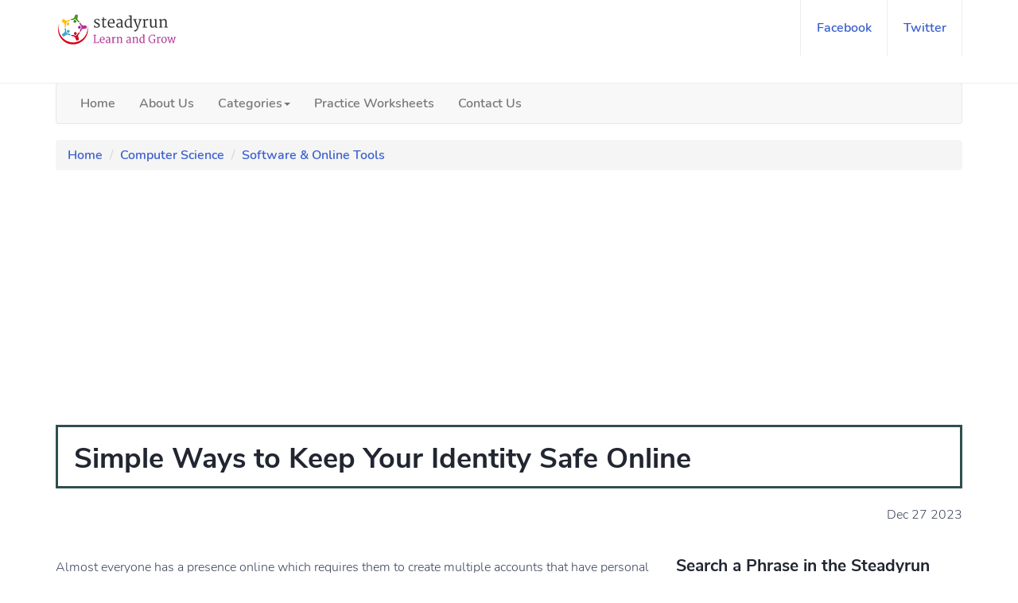

--- FILE ---
content_type: text/html; charset=UTF-8
request_url: https://www.steadyrun.com/ways-to-keep-your-identity-safe-online
body_size: 7139
content:
<!DOCTYPE html>
<html lang="en">
<head>
<!-- Output Meta Tags -->
<title>Simple Ways to Keep Your Identity Safe Online</title>
<meta name="description" content="Learn easy methods to protect your personal information and maintain online privacy. Essential tips for staying safe in the digital world.">
<meta name="keywords" content="Simple Ways to Keep Your Identity Safe Online">
<meta charset="UTF-8">
<meta content="IE=edge" http-equiv="X-UA-Compatible">
<meta name="viewport" content="width=device-width, initial-scale=1.0">
<meta name='robots' content='index, follow, max-image-preview:large, max-snippet:-1, max-video-preview:-1'>
<meta property="article:published_time" content="2023-12-27T05:05:06+00:00">
<meta property="article:modified_time" content="2023-12-27T05:05:06+00:00">
<link href="https://www.steadyrun.com/img/favicon.png" rel="shortcut icon">
<link href="https://www.steadyrun.com/ways-to-keep-your-identity-safe-online" rel="canonical">
<meta content="2X7lM3x3e7x1-lkZrfP809IgOEhuLmhNZmdwZ_wcZek" name="google-site-verification">
<meta content="48E087F9DC6C9ODB8C7ACEE581FBF276" name="msvalidate.01">
<meta content="dc673fcabfd051be" name="yandex-verification">
<meta name="publicationmedia-verification" content="f991ac25-0474-4fe9-a8cf-3bcb3a6ebf3b">
<meta content="en_US" property="og:locale">
<meta property="og:type" content="article">
<meta property="og:url" content="https://www.steadyrun.com/ways-to-keep-your-identity-safe-online">
<meta property="og:site_name" content="Steadyrun">
<meta property="og:title" content="Simple Ways to Keep Your Identity Safe Online">
<meta property="og:description" content="Learn easy methods to protect your personal information and maintain online privacy. Essential tips for staying safe in the digital world.">
<meta property="og:image" content="https://www.steadyrun.com/img/diff/ways-to-keep-your-identity-safe-online.jpg">  
<meta content="summary" name="twitter:card">
<meta content="@steadyrun7" name="twitter:site">
<meta content="Steadyrun" name="twitter:domain">
<meta content="@steadyrun7" name="twitter:creator">
<!-- <link href="https://www.steadyrun.com/css/bootstrap.min.css" rel="stylesheet" type="text/css">
<link href="https://www.steadyrun.com/css/fontcss.css" rel="stylesheet">
<link href="https://www.steadyrun.com/css/font-awesome.min.css" rel="stylesheet">
<link href="https://www.steadyrun.com/css/style.css" rel="stylesheet" type="text/css">
<link href="https://www.steadyrun.com/css/custom.css" rel="stylesheet" type="text/css">
<link href="https://www.steadyrun.com/css/yamm.css" rel="stylesheet" type="text/css"> -->
<!-- Optimized combined CSS -->
<!-- <link href="https://www.steadyrun.com/css/style.bundle.min.css" rel="stylesheet" type="text/css"> -->
<link rel="preload" as="style" href="https://www.steadyrun.com/css/style.bundle.min.css" onload="this.rel='stylesheet'">
<script async src="https://pagead2.googlesyndication.com/pagead/js/adsbygoogle.js?client=ca-pub-4196507122974547" crossorigin="anonymous"></script>

<script type="application/ld+json">
{
  "@context": "https://schema.org",
  "@type": "Article",
  "mainEntityOfPage": {
    "@type": "WebPage",
    "@id": "https://www.steadyrun.com/ways-to-keep-your-identity-safe-online"
  },
  "headline": "Simple Ways to Keep Your Identity Safe Online",
  "description": "Learn easy methods to protect your personal information and maintain online privacy. Essential tips for staying safe in the digital world.",
  "image": ["https://www.steadyrun.com/img/diff/ways-to-keep-your-identity-safe-online.jpg"],
  "datePublished": "2023-12-27T05:05:06+00:00",
  "dateModified": "2025-09-26T06:31:30+00:00",
  "author": {
    "@type": "Organization",
    "name": "Steadyrun"
  },
  "publisher": {
    "@type": "Organization",
    "name": "Steadyrun",
    "logo": {
      "@type": "ImageObject",
      "url": "https://www.steadyrun.com/img/logo.png"
    }
  }
}
</script>
<script type="application/ld+json">
{
  "@context": "https://schema.org",
  "@type": "BreadcrumbList",
  "itemListElement": [
    {
      "@type": "ListItem",
      "position": 1,
      "name": "Home",
      "item": "https://www.steadyrun.com/"
    },
    {
      "@type": "ListItem",
      "position": 2,
      "name": "Computer Science",
      "item": "https://www.steadyrun.com/computer-science"
    },
    {
      "@type": "ListItem",
      "position": 3,
      "name": "Software & Online Tools",
      "item": "https://www.steadyrun.com/computer-science/computer-software"
    },
    {
      "@type": "ListItem",
      "position": 4,
      "name": "Simple Ways to Keep Your Identity Safe Online",
      "item": "https://www.steadyrun.com/ways-to-keep-your-identity-safe-online"
    }
  ]
}
</script>

<style>
div.tablecontainer {
  overflow-x: auto;
}

table {
  border-collapse: collapse;
  width: 100%;
}

table, th, td {
   border: 1px solid #ddd;
   padding: 8px;
   text-align: left;
}
h2 {
    font-size: 18px;
    margin-top: 20px;
}
h3 {
    font-size: 16px;
    margin-top: 20px;
}
img {
    max-width: 100%;
    margin: 10px 0;
}
.mobileHide {
    display: inline;
}
/* Smartphone Portrait and Landscape */
@media only screen and (min-width: 320px) and (max-width: 480px) {
    .mobileHide {
        display: none;
    }
}
    </style>
</head>
<body>
    <header>
<div id="nav">
    <div id="nav-fixed">
        <div class="container">
            <div class="nav-logo">
                <a href="https://www.steadyrun.com/" class="logo"><img src="https://www.steadyrun.com/img/logo.png" alt="Steadyrun"></a>
            </div>
            <!-- Adv 103 start -->
            <!-- Adv 103 end -->
            <div class="nav-btns">
                <ul class="nav-menu nav navbar-nav">
                    <li><a href="https://www.facebook.com/Steadyrun2">facebook</a></li>
                    <li><a href="https://twitter.com/steadyrun7">twitter</a></li>
                </ul>
            </div>			
        </div>
    </div>
</div>
<div class="container">
    <div class="navbar navbar-default yamm">
        <div class="navbar-header">
            <button class="navbar-toggle" type="button" data-toggle="collapse" data-target="#navbar-collapse-grid"><span class="icon-bar"></span><span class="icon-bar"></span><span class="icon-bar"></span></button>
        </div>
        <div class="navbar-collapse collapse" id="navbar-collapse-grid">
            <ul class="nav navbar-nav">
                <li class="yamm-fw"><a href="https://www.steadyrun.com/">Home</a></li>
                <li class="yamm-fw"><a href="https://www.steadyrun.com/about-us">About Us</a></li>
                <li class="dropdown yamm-fw"><a class="dropdown-toggle" href="#" data-toggle="dropdown" aria-expanded="false">Categories<b class="caret"></b></a>
                <ul class="dropdown-menu">
                    <li class="grid-demo">
                    <div class="row">
                             
                          
                        <div class="col-sm-3">
                            <ul>
                                <li class="mheader"><a href="https://www.steadyrun.com/electronics-engineering">Electronics Engineering</a></li>
                            </ul>
                        </div>
                          
                        <div class="col-sm-3">
                            <ul>
                                <li class="mheader"><a href="https://www.steadyrun.com/computer-science">Computer Science</a></li>
                            </ul>
                        </div>
                          
                        <div class="col-sm-3">
                            <ul>
                                <li class="mheader"><a href="https://www.steadyrun.com/physics">Physics</a></li>
                            </ul>
                        </div>
                          
                        <div class="col-sm-3">
                            <ul>
                                <li class="mheader"><a href="https://www.steadyrun.com/chemistry">Chemistry</a></li>
                            </ul>
                        </div>
                          
                        <div class="col-sm-3">
                            <ul>
                                <li class="mheader"><a href="https://www.steadyrun.com/biology">Biology</a></li>
                            </ul>
                        </div>
                          
                        <div class="col-sm-3">
                            <ul>
                                <li class="mheader"><a href="https://www.steadyrun.com/civics">Civics</a></li>
                            </ul>
                        </div>
                          
                        <div class="col-sm-3">
                            <ul>
                                <li class="mheader"><a href="https://www.steadyrun.com/communication-system">Communication System</a></li>
                            </ul>
                        </div>
                          
                        <div class="col-sm-3">
                            <ul>
                                <li class="mheader"><a href="https://www.steadyrun.com/civil-mechanics-mechanical-engineering">Civil, Mechanics and Mechanical Engineering</a></li>
                            </ul>
                        </div>
                          
                        <div class="col-sm-3">
                            <ul>
                                <li class="mheader"><a href="https://www.steadyrun.com/english-vocabulary">Education & Career</a></li>
                            </ul>
                        </div>
                          
                        <div class="col-sm-3">
                            <ul>
                                <li class="mheader"><a href="https://www.steadyrun.com/environmental-science">Environmental Science</a></li>
                            </ul>
                        </div>
                          
                        <div class="col-sm-3">
                            <ul>
                                <li class="mheader"><a href="https://www.steadyrun.com/management">Management</a></li>
                            </ul>
                        </div>
                          
                        <div class="col-sm-3">
                            <ul>
                                <li class="mheader"><a href="https://www.steadyrun.com/mathematics">Mathematics</a></li>
                            </ul>
                        </div>
                          
                        <div class="col-sm-3">
                            <ul>
                                <li class="mheader"><a href="https://www.steadyrun.com/nutrition-health">Nutrition & Health</a></li>
                            </ul>
                        </div>
                          
                        <div class="col-sm-3">
                            <ul>
                                <li class="mheader"><a href="https://www.steadyrun.com/general-knowledge">General Knowledge</a></li>
                            </ul>
                        </div>
                          
                        <div class="col-sm-3">
                            <ul>
                                <li class="mheader"><a href="https://www.steadyrun.com/lifestyle">Lifestyle</a></li>
                            </ul>
                        </div>
                          
                        <div class="col-sm-3">
                            <ul>
                                <li class="mheader"><a href="https://www.steadyrun.com/sports">Sports</a></li>
                            </ul>
                        </div>
                          
                        <div class="col-sm-3">
                            <ul>
                                <li class="mheader"><a href="https://www.steadyrun.com/tourism">Tourism</a></li>
                            </ul>
                        </div>
                                            </div>
                    </li>
                </ul>
                </li>
                <li class="yamm-fw"><a href="https://www.steadyrun.com/worksheets">Practice Worksheets</a></li>
                <li class="yamm-fw"><a href="https://www.steadyrun.com/contact-us">Contact Us</a></li>
            </ul>
        </div>
    </div>
</div>	
</header>    <div class="container">
        <ol class="breadcrumb">
            <li><a href="https://www.steadyrun.com/">Home</a></li>
            <li><a href="https://www.steadyrun.com/computer-science">Computer Science</a></li>
            <li><a href="https://www.steadyrun.com/computer-science/computer-software">Software & Online Tools</a></li>
            <!--<li class="active">Simple Ways to Keep Your Identity Safe Online</li>-->
        </ol>
    </div>
    <div class="section">
        <div class="container">
            <div class="cardc">
                <h1>Simple Ways to Keep Your Identity Safe Online</h1>
            </div><br>
            <div style="text-align:right">
                <span class="post-date">Dec 27 2023</span>
            </div>
            <!-- Adv 104 start -->
            <!-- Adv 104 end -->
            <br>
            <div class="row">
                <div class="col-md-8">
                    <div class="section-row sticky-container">
                        <div class="main-post">
                            <div style="text-align:center">
                            </div>
                            <br>                          
                            <p>Almost everyone has a presence online which requires them to create multiple accounts that have personal information. And although this is often avoidable, there are many ways in which you can protect your identity to make your online experience less risky. Three online identity experts share their insight into how to do this in easy, actionable ways.</p>
<h2>1. Avoid saving credit card information and passwords online</h2>
<p>The convenience of being able to save your credit card information for certain sites and passwords, is great. But it doesn’t help when it comes to trying to protect your identity and private information, online. </p>
<p>When you save your credit card information and your passwords and someone snags your phone or laptop, they will be able to easily access your financial information and other personal details. It’s risky to have your information easily accessible, so it’s best to not rely on the convenience of saved information. It really only takes a couple extra seconds to retype passwords and credit card details, and will keep your identity better secured on the internet.</p>
<h2>2. Update passwords regularly</h2>
<p>Isabela Calil, a higher education consultant for <a href="https://www.teg.london/" target="_blank">TEG London</a> knows all too well what happens when people (particularly college students) don’t update their passwords. Updating your passwords regularly helps to keep hackers at bay from all your personal details online. When you do so, your passwords become less likely to be vulnerable to things like data leaks, which can really put your identity at risk. When we have the same password for every online account, it really increases the chances that it will be discovered, and then all your accounts are vulnerable to hackers.</p>
<p>Try to create different passwords for your online accounts, and to change them every four to six months. It helps to have them written down in a secure place, and to not rely on your laptop or phone to remember them.</p>
<h2>3. Use a secure network</h2>
<p>Cyber attacks increase when you use an unsecure network. This is because you are using an untrusted network that other people are using as well. Most commonly these are places with free wifi like coffee shops, malls or other retailers that offer this perk. Hackers often look around for these unsecured networks in order to access other people’s private information.</p>
<p>Glenn Sands, the managing director of <a href="https://www.pixaprints.co.uk/" target="_blank">Pixa Prints</a> goes on to say, if you need to use one of these networks, avoid accessing really private information like your banking details, and instead wait to do so on your own secured network.  </p>
<h2>4. Reduce your online shopping & only use sites you trust</h2>
<p>Even though many online retailers have secured checkout systems, there are always issues that can occur when it comes to a hacker getting access to your information. This is why it’s important to try and lessen the amount of online stores that you shop at. The less places that have your credit card information, the better. It’s also ideal to only shop at eCommerce stores that you trust, and to be cautious of where the items you are buying are coming from. Always check the online reviews to ensure the store is legitimate, and check for the secure checkout symbol when making any purchases. </p>
<h2>5. Always password protect your computer and phone</h2>
<p>The founder of <a href="https://www.greeninblackandwhite.com/" target="_blank">Green in Black and White</a>, Oliver Green says, you never know when you could become a victim of theft when it comes to your phone or computer. This is why you should always password protect these devices, to make it tougher for people to be able to access your information. Always avoid simple passwords like your year of birth, and instead choose something more obscure that would be tough for someone to guess.</p>
<p>You should also never leave your phone or laptop unattended when in a public place, and to invest in screen protectors that make it difficult for people to see what you are looking at on your devices. </p>                            <br>
                            <div class="mads-block"></div>                            
                            <br>
                            <h4>Tags:</h4>
                                                        <p>Image Credits: <a href="https://www.freepik.com" target="_blank">Freepik</a></p>                            
                        </div>
                    </div>
                </div>
                <div class="col-md-4">
                    <h3>Search a Phrase in the Steadyrun</h3>
                    <div class="aside-widget text-center">
                        <script async src="https://cse.google.com/cse.js?cx=014cfb71096b67b1f"></script>
						<div class="gcse-search"></div>
						<br>
                    </div>
                    <div class="aside-widget">
                        <div class="section-title">
                            <h3>Related Topics</h3>
                        </div>
                        <div class="category-widget">
                            <ul>
                                                            <li>
                                    <a class="cat-1" href="https://www.steadyrun.com/difference-ocr-omr">
                                        Difference between OCR and OMR                                    </a>
                                </li>
                                                            <li>
                                    <a class="cat-1" href="https://www.steadyrun.com/shagle-video-chat-just-one-click-to-talk-to-people-from-all-over-the-world">
                                        Shagle video chat — just one click to talk to people from all over the world!                                    </a>
                                </li>
                                                            <li>
                                    <a class="cat-1" href="https://www.steadyrun.com/how-to-get-started-with-rfp-management-software">
                                        How To Get Started With RFP Management Software                                    </a>
                                </li>
                                                            <li>
                                    <a class="cat-1" href="https://www.steadyrun.com/could-lumpsum-calculator-for-40-years-change-your-future">
                                        Could a lumpsum calculator for 40 years change your future?                                    </a>
                                </li>
                                                            <li>
                                    <a class="cat-1" href="https://www.steadyrun.com/difference-static-dynamic-binding">
                                        Difference between static and dynamic binding                                    </a>
                                </li>
                                                        </ul>

                            <div class="mads-block"></div>                        </div>
                        <br>
                         <div class="section-title">
                            <h3>Related Categories</h3>
                        </div>
                         <div class="category-widget">
                            <ul>
                                                                <li><a href="https://www.steadyrun.com/computer-science/computer-networks">Computer Networks</a></li>
                                                                <li><a href="https://www.steadyrun.com/computer-science/computer-software">Software & Online Tools</a></li>
                                                                <li><a href="https://www.steadyrun.com/computer-science/database">Database</a></li>
                                                                <li><a href="https://www.steadyrun.com/computer-science/java">Java</a></li>
                                                                <li><a href="https://www.steadyrun.com/computer-science/latest-technologies">Latest Technologies</a></li>
                                                                <li><a href="https://www.steadyrun.com/computer-science/object-oriented-programming">Object Oriented Programming</a></li>
                                                                <li><a href="https://www.steadyrun.com/computer-science/operating-system">Operating System</a></li>
                                                                <li><a href="https://www.steadyrun.com/computer-science/web-technologies">Web Development & Hosting</a></li>
                                                                <li><a href="https://www.steadyrun.com/computer-science/cryptocurrencies">Cryptocurrencies</a></li>
                                                                <li><a href="https://www.steadyrun.com/computer-science/digital-marketing">Digital Marketing</a></li>
                                                            </ul>
                        </div>
                    </div>
                    <!-- Adv 109 start -->
                    <!-- Adv 109 end -->
                    <div class="aside-widget">
                        <div class="section-title">
                            <h3>Latest Articles</h3>
                        </div>
                                                <div class="post post-widget">
                            <img loading="lazy" decoding="async" class="responsiveme post-img" width="150" height="75" src="https://www.steadyrun.com/img/diff/the-role-of-categorization-in-digital-marketplaces.jpg" alt="The Role of Categorization in Digital Marketplaces">
                            <div class="post-body">
                                <p class="post-title"><a href="https://www.steadyrun.com/the-role-of-categorization-in-digital-marketplaces">The Role of Categorization in Digital Marketplaces</a></p>                                                                                
                            </div>
                        </div>            
                                                <div class="post post-widget">
                            <img loading="lazy" decoding="async" class="responsiveme post-img" width="150" height="75" src="https://www.steadyrun.com/img/diff/auto-accident-lawyer-in-alabama-protecting-your-rights-after-crash.jpg" alt="Auto Accident Lawyer in Alabama: Protecting Your Rights After a Crash">
                            <div class="post-body">
                                <p class="post-title"><a href="https://www.steadyrun.com/auto-accident-lawyer-in-alabama-protecting-your-rights-after-crash">Auto Accident Lawyer in Alabama: Protecting Your Rights After a Crash</a></p>                                                                                
                            </div>
                        </div>            
                                                <div class="post post-widget">
                            <img loading="lazy" decoding="async" class="responsiveme post-img" width="150" height="75" src="https://www.steadyrun.com/img/diff/5-things-every-beginner-should-know-about-online-slots.jpg" alt="5 Things Every Beginner Should Know About Online Slots">
                            <div class="post-body">
                                <p class="post-title"><a href="https://www.steadyrun.com/5-things-every-beginner-should-know-about-online-slots">5 Things Every Beginner Should Know About Online Slots</a></p>                                                                                
                            </div>
                        </div>            
                                                <div class="post post-widget">
                            <img loading="lazy" decoding="async" class="responsiveme post-img" width="150" height="75" src="https://www.steadyrun.com/img/diff/types-of-branding-in-marketing.jpg" alt="Types of Branding in Marketing: A Complete Guide for Modern Businesses">
                            <div class="post-body">
                                <p class="post-title"><a href="https://www.steadyrun.com/types-of-branding-in-marketing">Types of Branding in Marketing: A Complete Guide for Modern Businesses</a></p>                                                                                
                            </div>
                        </div>            
                                                <div class="post post-widget">
                            <img loading="lazy" decoding="async" class="responsiveme post-img" width="150" height="75" src="https://www.steadyrun.com/img/diff/your-groups-cabo-adventure-villa-rentals.jpg" alt="Your Group's Cabo Adventure: Villa Rentals">
                            <div class="post-body">
                                <p class="post-title"><a href="https://www.steadyrun.com/your-groups-cabo-adventure-villa-rentals">Your Group's Cabo Adventure: Villa Rentals</a></p>                                                                                
                            </div>
                        </div>            
                                                <div class="post post-widget">
                            <img loading="lazy" decoding="async" class="responsiveme post-img" width="150" height="75" src="https://www.steadyrun.com/img/diff/how-to-choose-the-ideal-moonstone-jewelry-gift-for-loved-ones.jpg" alt="How to Choose the Ideal Moonstone Jewelry Gift for Loved Ones">
                            <div class="post-body">
                                <p class="post-title"><a href="https://www.steadyrun.com/how-to-choose-the-ideal-moonstone-jewelry-gift-for-loved-ones">How to Choose the Ideal Moonstone Jewelry Gift for Loved Ones</a></p>                                                                                
                            </div>
                        </div>            
                                                <div class="post post-widget">
                            <img loading="lazy" decoding="async" class="responsiveme post-img" width="150" height="75" src="https://www.steadyrun.com/img/diff/benefits-of-seraphinite-jewelry-for-beauty-transformation.jpg" alt="The Divine Beauty & Benefits of Seraphinite Jewelry for Transformation">
                            <div class="post-body">
                                <p class="post-title"><a href="https://www.steadyrun.com/benefits-of-seraphinite-jewelry-for-beauty-transformation">The Divine Beauty & Benefits of Seraphinite Jewelry for Transformation</a></p>                                                                                
                            </div>
                        </div>            
                                            </div>
                    <br>
                    <div class="mobileHide"><img loading="lazy" decoding="async" alt="Why and How" width="300" height="250" src="https://www.steadyrun.com/img/subject/why-how.jpg" title="Learn Why, When and How"></div>    
                    <div class="row">
                        <div class="col-md-12">
                            <h3>Subjects Categories</h3>
                            <div class="tags-widget">
                                <ul>
                                                                    <li><a class="cat-1" href="https://www.steadyrun.com/electronics-engineering/analog-electronics" style="font-size:12px">Electronics</a></li>
                                                                        <li><a class="cat-1" href="https://www.steadyrun.com/computer-science/latest-technologies" style="font-size:12px">Latest Technologies</a></li>
                                                                        <li><a class="cat-1" href="https://www.steadyrun.com/lifestyle/clothing-apparel" style="font-size:12px">Clothing & Apparel</a></li>
                                                                        <li><a class="cat-1" href="https://www.steadyrun.com/lifestyle/kids-activities" style="font-size:12px">Kids Activities</a></li>
                                                                        <li><a class="cat-1" href="https://www.steadyrun.com/computer-science/web-technologies" style="font-size:12px">Web Development & Hosting</a></li>
                                                                        <li><a class="cat-1" href="https://www.steadyrun.com/biology/animals" style="font-size:12px">Pets & Animals</a></li>
                                                                        <li><a class="cat-1" href="https://www.steadyrun.com/biology/biomedical" style="font-size:12px">Health & Medical</a></li>
                                                                        <li><a class="cat-1" href="https://www.steadyrun.com/management/commerical" style="font-size:12px">Finance & Loan</a></li>
                                                                        <li><a class="cat-1" href="https://www.steadyrun.com/management/markets" style="font-size:12px">Markets & Trading</a></li>
                                                                        <li><a class="cat-1" href="https://www.steadyrun.com/management/business-management" style="font-size:12px">Business Management</a></li>
                                                                        <li><a class="cat-1" href="https://www.steadyrun.com/nutrition-health/health" style="font-size:12px">Health & Fitness</a></li>
                                                                        <li><a class="cat-1" href="https://www.steadyrun.com/lifestyle/beauty-skin-care" style="font-size:12px">Beauty & Skin Care</a></li>
                                                                        <li><a class="cat-1" href="https://www.steadyrun.com/civil-mechanics-mechanical-engineering/roofing" style="font-size:12px">Real Estate & Roofing</a></li>
                                                                        <li><a class="cat-1" href="https://www.steadyrun.com/computer-science/cryptocurrencies" style="font-size:12px">Cryptocurrencies</a></li>
                                                                        <li><a class="cat-1" href="https://www.steadyrun.com/sports/gaming" style="font-size:12px">Gaming</a></li>
                                                                        <li><a class="cat-1" href="https://www.steadyrun.com/english-vocabulary/education-training" style="font-size:12px">Education & Training</a></li>
                                                                        <li><a class="cat-1" href="https://www.steadyrun.com/english-vocabulary/jobs-employment" style="font-size:12px">Jobs & Employment</a></li>
                                                                        <li><a class="cat-1" href="https://www.steadyrun.com/english-vocabulary/essay-writing" style="font-size:12px">Essay Writing</a></li>
                                                                        <li><a class="cat-1" href="https://www.steadyrun.com/computer-science/digital-marketing" style="font-size:12px">Digital Marketing</a></li>
                                                                        <li><a class="cat-1" href="https://www.steadyrun.com/tourism/travel" style="font-size:12px">Travel & Tour</a></li>
                                                                        <li><a class="cat-1" href="https://www.steadyrun.com/civil-mechanics-mechanical-engineering/automobile" style="font-size:12px">Automobile</a></li>
                                                                        <li><a class="cat-1" href="https://www.steadyrun.com/lifestyle/gifts" style="font-size:12px">Gifts & Luxuries</a></li>
                                                                        <li><a class="cat-1" href="https://www.steadyrun.com/civics/lawyers-attorneys" style="font-size:12px">Lawyers and Attorneys</a></li>
                                                                    </ul>
                            </div>
                        </div>
                    </div>
                </div>
            </div>
        </div>
    </div>
    <div class="mads-block"></div><br>

<div id="container-20f4d9b2099cb2a4983a8782df5d1c88"></div>

    <script type="text/javascript">
<!--
var _acic={dataProvider:10};(function(){var e=document.createElement("script");e.type="text/javascript";e.async=true;e.src="https://www.acint.net/aci.js";var t=document.getElementsByTagName("script")[0];t.parentNode.insertBefore(e,t)})()
//-->
</script><!--<footer id="footer">-->
<div class="container">
<div class="row">
<div class="col-md-8 col-xs-12">
<div class="footer-widget">
<h3 class="footer-title">About SteadyRun Portal</h3>
<div class="footer-logo">
<p>Steadyrun focuses on the similarities and differences between two or more things. Steadyrun Portal is an initiative taken to make people aware of the educational topics related to compare and contrast the two things. The website provides you with all sufficient information on various topics. The topics are organized into a range of categories from Kindergarten school to higher professional studies, from history to general awareness.</p>
</div>
<div class="footer-copyright">
<span></span>
</div>
</div>
</div>
<div class="col-md-4">
<div class="footer-widget">
<h3 class="footer-title">Join our Newsletter</h3>
<div class="footer-newsletter">
<form>
<input class="input" name="newsletter" placeholder="Enter your email" type="email">
<button class="newsletter-btn"><i class="fa fa-paper-plane"></i></button>
</form>
</div>
<br>
<ul class="footer-nav">
	<li><a href="https://www.steadyrun.com/privacy-policy">Privacy Policy</a></li>
	<li><a href="https://www.steadyrun.com/about-us">About us</a></li>
</ul>
</div>
</div>
</div>
<div class="row">
<div class="col-md-12">
<div class="footer-copyright">
<p class="text-center">© 2025 Steadyrun.com. All rights reserved.</p>
</div>
</div>
</div>
</div>
<!-- Google tag (gtag.js) -->
<script async src="https://www.googletagmanager.com/gtag/js?id=G-ZJC2M681F3"></script>
<script>
  window.dataLayer = window.dataLayer || [];
  function gtag(){dataLayer.push(arguments);}
  gtag('js', new Date());

  gtag('config', 'G-ZJC2M681F3');
</script>
<!--</footer>-->
<script src='https://platform-api.sharethis.com/js/sharethis.js#property=613c5ba71b3f740019aa81fd&product=sop' async='async'></script>
<!-- <script src="https://www.steadyrun.com/js/jquery.min.js"></script>
<script src="https://www.steadyrun.com/js/bootstrap.min.js"></script>
<script src="https://www.steadyrun.com/js/main.js"></script> -->
<!-- Optimized combined JS -->
<script src="https://www.steadyrun.com/js/scripts.bundle.min.js" defer></script>
<script>var sc_project=10449441, sc_invisible=1, sc_security="4a75d2d3"</script>
<script src="https://www.statcounter.com/counter/counter.js" async></script>

    
</body>
</html>

--- FILE ---
content_type: text/html; charset=utf-8
request_url: https://www.google.com/recaptcha/api2/aframe
body_size: 116
content:
<!DOCTYPE HTML><html><head><meta http-equiv="content-type" content="text/html; charset=UTF-8"></head><body><script nonce="HVsZBxaEjqMDILTu6KLYtg">/** Anti-fraud and anti-abuse applications only. See google.com/recaptcha */ try{var clients={'sodar':'https://pagead2.googlesyndication.com/pagead/sodar?'};window.addEventListener("message",function(a){try{if(a.source===window.parent){var b=JSON.parse(a.data);var c=clients[b['id']];if(c){var d=document.createElement('img');d.src=c+b['params']+'&rc='+(localStorage.getItem("rc::a")?sessionStorage.getItem("rc::b"):"");window.document.body.appendChild(d);sessionStorage.setItem("rc::e",parseInt(sessionStorage.getItem("rc::e")||0)+1);localStorage.setItem("rc::h",'1768583911270');}}}catch(b){}});window.parent.postMessage("_grecaptcha_ready", "*");}catch(b){}</script></body></html>